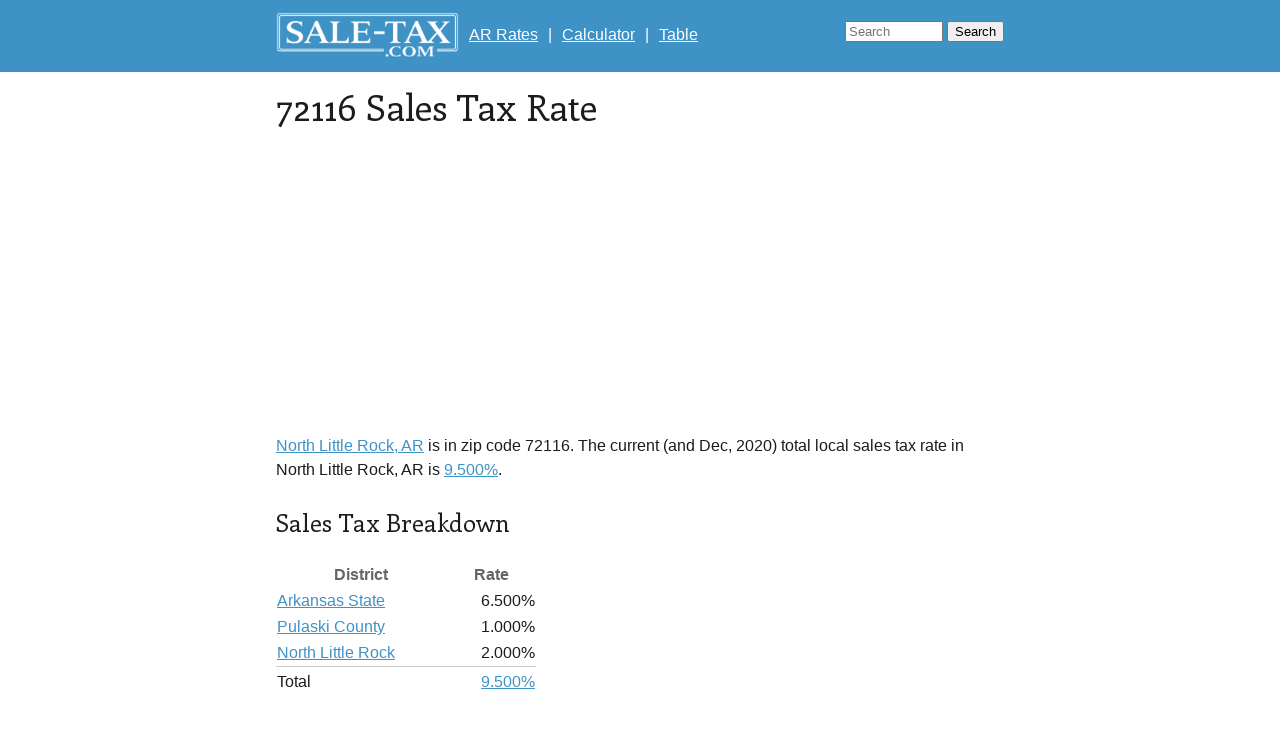

--- FILE ---
content_type: text/html; charset=utf-8
request_url: https://www.sale-tax.com/72116
body_size: 2912
content:
<!DOCTYPE html>
<html>
<head>
  <title>72116 Sales Tax Rate</title>
  <meta name="description" content="The latest sales tax rate for 72116 (North Little Rock, AR). This rate includes any state, county, city, and local sales taxes. 2020 rates included for use while preparing your income tax deduction.">
  <meta http-equiv="Content-Type" content="text/html; charset=UTF-8"> 
  <meta name="viewport" content="width=device-width, minimum-scale=1.0, initial-scale=1.0">
  <link rel="canonical" href="https://www.sale-tax.com/NorthLittleRockAR">
  <link href="https://fonts.googleapis.com/css?family=Enriqueta" rel="stylesheet" type="text/css">
  <link rel="stylesheet" href="/stylesb.css"> 
<script type="text/javascript">
var _gaq = _gaq || [];
_gaq.push(['_setAccount', 'UA-23450559-5']);
_gaq.push(['_setCustomVar', 1, 'template', 'b', 3]);
_gaq.push(['_trackPageview']);
(function() {
  var ga = document.createElement('script'); ga.type = 'text/javascript'; ga.async = true;
  ga.src = ('https:' == document.location.protocol ? 'https://ssl' : 'http://www') + '.google-analytics.com/ga.js';
  var s = document.getElementsByTagName('script')[0]; s.parentNode.insertBefore(ga, s);
})();
</script>
<style>
.top-ad, .bottom-ad { 
  width: 728px; height: 90px; 
}

.state-right-ad, .city-right-ad, .zip-right-ad, .table-right-ad {
  float: right;
  width: 300px;
  margin-left: 1em;
  margin-bottom: 1em;
}

.city-right-ad, .zip-right-ad, .table-right-ad {
  height: 250px;
}

.calculator-right-ad {
  display: inline-block !important;
  margin-bottom: 1.5em; 
  margin-left: 3em;
  width: 300px;
  height: 250px;
}

.table-right-ad {
  margin-bottom: 1.5em;
}

.city-right-ad, .zip-right-ad {
  margin-top: 1em;
}

@media (min-width: 767px) { /* desktop */
  .city-right-ad, .zip-right-ad, .calculator-right-ad {
    margin-right: 4em;
  }
}

@media (max-width: 480px) { /* mobile */
  .top-ad, .bottom-ad { 
    width: 300px; height: 250px; 
    /*width: 320px; height: 50px; */
  }

  .state-right-ad, .city-right-ad, .zip-right-ad, .table-right-ad, .calculator-right-ad {
    display: none !important;
  }
}
</style>
</head>
<body>
  <div class='nav'>
    <div class='container'>
      <a href="/" class='logo'><!--img src="/sale-tax-logo-white-1x.png" width='122' height='32'--></a>
      <span class="links hidden-xs">
        
          <a href='/Arkansas'>AR Rates</a> |
        
        
          <a href='/Calculator?rate=9.500'>Calculator</a> | 
          <a href='/Table?rate=9.500'>Table</a>
        
      </span>

      <div class='search-box pull-right'>
        <form action="https://www.google.com" class="cse-search-box">
          <input type="hidden" name="cx" value="partner-pub-6702630163715074:2432784486" />
          <input type="hidden" name="ie" value="UTF-8" />
          <input type="text" name="q" size="14" placeholder='Search'/>
          <input class="hidden-xs" type="submit" name="sa" value="Search" />
        </form>
      </div>
    </div>
  </div>

  <div class='body container'>
  
    

<div itemscope itemtype="http://schema.org/City">

<h1>72116 Sales Tax Rate</h1>

<script async src="//pagead2.googlesyndication.com/pagead/js/adsbygoogle.js"></script>
<!-- B Zip Top Responsive -->
<ins class="adsbygoogle top-ad"
     style="display:block"
     data-ad-client="ca-pub-6702630163715074"
     data-ad-slot="6401650081"
     data-ad-format="auto"></ins>
<script>
(adsbygoogle = window.adsbygoogle || []).push({});
</script>

<p>
<a href='/NorthLittleRockAR'><span itemprop="name">North Little Rock</span>, AR</a> is in zip code 72116.
The current 
 (and Dec, 2020) 
total local sales tax rate in North Little Rock, AR 
is <a href='/Calculator?rate=9.500'>
9.500%</a>.

</p>




<script async src="//pagead2.googlesyndication.com/pagead/js/adsbygoogle.js"></script>
<!-- B Zip Right Responsive -->
<ins class="adsbygoogle zip-right-ad"
     style="display:block"
     data-ad-client="ca-pub-6702630163715074"
     data-ad-slot="7878383287"
     data-ad-format="rectangular"></ins>
<script>
(adsbygoogle = window.adsbygoogle || []).push({});
</script>


<h2>Sales Tax Breakdown</h2>
<table class='breakdown-table'>
<cols>
<col width='170'/>
<col width='90'/>
</cols>
<tr><th>District</th><th>Rate</th></tr>
<tr><td><a href='/Arkansas'>Arkansas State</a></td><td class="rate">6.500%</td></tr>

<tr><td><a href='/PulaskiCountyAR'>Pulaski County</a></td><td class="rate">1.000%</td></tr>


<tr><td><a href='/NorthLittleRockAR'>North Little Rock</a></td><td class="rate">2.000%</td></tr>

<tr class='total'><td>Total</td><td class="rate">
<a href='/Calculator?rate=9.500'>
9.500%</a>
</td></tr>
<tr>
<td></td>
<td class='rate'>
<span class="g-plusone" data-size="large" data-annotation="none"></span>
</td></tr>
</table>

<p>

<h2>North Little Rock Details</h2>


North Little Rock, AR is in <a href='/PulaskiCountyAR'>Pulaski County</a>.


North Little Rock is in the following zip codes:

<span class='zipCodes'>
<a href='/72114'>72114</a>, <a href='/72115'>72115</a>, <a href='/72116'>72116</a><span class='extra'>, <a href='/72117'>72117</a>, <a href='/72118'>72118</a>, <a href='/72119'>72119</a>, <a href='/72124'>72124</a>, <a href='/72190'>72190</a>, <a href='/72198'>72198</a>, <a href='/72199'>72199</a>.</span>
<span class='ellipsis'>...</span><a href='#' class='more' onclick='this.parentNode.className="zipCodes-expanded"; return false;'>Show 7 more</a>
</span>


</p>

<script async src="//pagead2.googlesyndication.com/pagead/js/adsbygoogle.js"></script>
<!-- B Zip Bottom Responsive -->
<ins class="adsbygoogle bottom-ad"
     style="display:block"
     data-ad-client="ca-pub-6702630163715074"
     data-ad-slot="9355116481"
     data-ad-format="auto"></ins>
<script>
(adsbygoogle = window.adsbygoogle || []).push({});
</script>

</div>


  </div>

  <div class='footer container'>
    <p class='links'>
      <a href='/'>US <span class="hidden-xs">Sales Tax </span>Rates</a> | 
      
        <a href='/Arkansas'>AR Rates</a> |
      
      
        <a href='/Calculator?rate=9.500'><span class="hidden-xs">Sales Tax </span>Calculator</a> | 
        <a href='/Table?rate=9.500'><span class="hidden-xs">Sales Tax </span>Table</a>
      
    </p>
    <p>
      <a href="https://twitter.com/SaleTaxCom" class="twitter-follow-button" data-show-count="false" data-dnt="true">Follow @SaleTaxCom</a>
      <script>!function(d,s,id){var js,fjs=d.getElementsByTagName(s)[0];if(!d.getElementById(id)){js=d.createElement(s);js.id=id;js.src="//platform.twitter.com/widgets.js";fjs.parentNode.insertBefore(js,fjs);}}(document,"script","twitter-wjs");</script>
    </p>
    <p class='disclaimer'>
      
      Sale-Tax.com strives to have the most accurate tax percentages available 
      but tax rates are subject to change at any time. Always consult your 
      local government tax offices for the latest official city, county, and
      state tax rates. 
      
      Help us make this site better by <a class='report' href='/Report?Page=NorthLittleRockAR'>reporting errors</a>.
      
    </p>
    <p class='updated'>
      
      Sale-Tax.com data last updated Thursday, April 1, 2021.
      
      Rates last changed: Thursday, July 01 2021
       <br>
      Copyright © 2026 Sale-Tax.com
    </p>
  </div>
  <script type="text/javascript">
    var clickables = document.getElementsByClassName('clickable');
    for (var i = 0; i < clickables.length; i++) {
      clickables[i].addEventListener('click', function(event) {
        if (!event.altKey && !event.ctrlKey && !event.metaKey) {
          window.location = event.currentTarget.dataset.href;
        }
      });
    }
  </script>
</body>
</html>


--- FILE ---
content_type: text/html; charset=utf-8
request_url: https://www.google.com/recaptcha/api2/aframe
body_size: 223
content:
<!DOCTYPE HTML><html><head><meta http-equiv="content-type" content="text/html; charset=UTF-8"></head><body><script nonce="lIS_y8DFAcMUheKKp08Y7A">/** Anti-fraud and anti-abuse applications only. See google.com/recaptcha */ try{var clients={'sodar':'https://pagead2.googlesyndication.com/pagead/sodar?'};window.addEventListener("message",function(a){try{if(a.source===window.parent){var b=JSON.parse(a.data);var c=clients[b['id']];if(c){var d=document.createElement('img');d.src=c+b['params']+'&rc='+(localStorage.getItem("rc::a")?sessionStorage.getItem("rc::b"):"");window.document.body.appendChild(d);sessionStorage.setItem("rc::e",parseInt(sessionStorage.getItem("rc::e")||0)+1);localStorage.setItem("rc::h",'1768785327948');}}}catch(b){}});window.parent.postMessage("_grecaptcha_ready", "*");}catch(b){}</script></body></html>